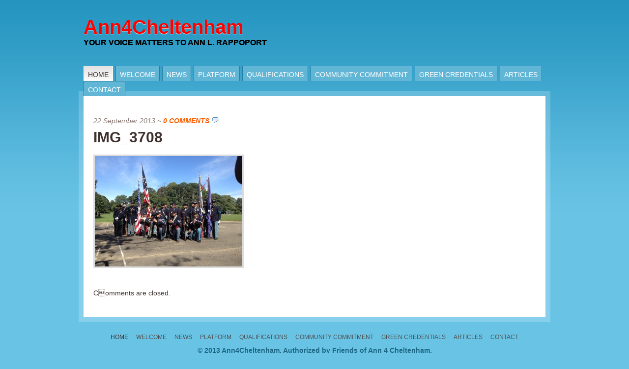

--- FILE ---
content_type: text/html; charset=UTF-8
request_url: http://www.ann4cheltenham.com/news/camp-william-penn-150th-anniversary/attachment/img_3708/
body_size: 7732
content:
<!DOCTYPE html PUBLIC "-//W3C//DTD XHTML 1.0 Transitional//EN" "http://www.w3.org/TR/xhtml1/DTD/xhtml1-transitional.dtd">
<html xmlns="http://www.w3.org/1999/xhtml">
<head profile="http://gmpg.org/xfn/11">

	<title>IMG_3708 - Ann4CheltenhamAnn4Cheltenham</title>
	<meta http-equiv="Content-Type" content="text/html; charset=UTF-8" />

    <link rel="stylesheet" type="text/css" media="all" href="http://www.ann4cheltenham.com/wp-content/themes/mainstream/css/reset.css" />
    <link rel="stylesheet" type="text/css" href="http://www.ann4cheltenham.com/wp-content/themes/mainstream/style.css" media="screen" />
    <link rel="alternate" type="application/rss+xml" title="RSS 2.0" href="http://www.ann4cheltenham.com/feed/" />
    <link rel="pingback" href="http://www.ann4cheltenham.com/xmlrpc.php" />
       
    <!--[if IE 6]>
		<script type="text/javascript" src="http://www.ann4cheltenham.com/wp-content/themes/mainstream/includes/js/pngfix.js"></script>
		<script type="text/javascript" src="http://www.ann4cheltenham.com/wp-content/themes/mainstream/includes/js/menu.js"></script>
		<link rel="stylesheet" type="text/css" media="all" href="http://www.ann4cheltenham.com/wp-content/themes/mainstream/css/ie6.css" />
    <![endif]-->	
	
	<!--[if IE 7]>
		<link rel="stylesheet" type="text/css" media="all" href="http://www.ann4cheltenham.com/wp-content/themes/mainstream/css/ie7.css" />
	<![endif]-->
       
        <meta name='robots' content='index, follow, max-image-preview:large, max-snippet:-1, max-video-preview:-1' />

	<!-- This site is optimized with the Yoast SEO plugin v26.5 - https://yoast.com/wordpress/plugins/seo/ -->
	<link rel="canonical" href="http://www.ann4cheltenham.com/news/camp-william-penn-150th-anniversary/attachment/img_3708/" />
	<meta property="og:locale" content="en_US" />
	<meta property="og:type" content="article" />
	<meta property="og:title" content="IMG_3708 - Ann4Cheltenham" />
	<meta property="og:url" content="http://www.ann4cheltenham.com/news/camp-william-penn-150th-anniversary/attachment/img_3708/" />
	<meta property="og:site_name" content="Ann4Cheltenham" />
	<meta property="og:image" content="http://www.ann4cheltenham.com/news/camp-william-penn-150th-anniversary/attachment/img_3708" />
	<meta property="og:image:width" content="1024" />
	<meta property="og:image:height" content="768" />
	<meta property="og:image:type" content="image/jpeg" />
	<script type="application/ld+json" class="yoast-schema-graph">{"@context":"https://schema.org","@graph":[{"@type":"WebPage","@id":"http://www.ann4cheltenham.com/news/camp-william-penn-150th-anniversary/attachment/img_3708/","url":"http://www.ann4cheltenham.com/news/camp-william-penn-150th-anniversary/attachment/img_3708/","name":"IMG_3708 - Ann4Cheltenham","isPartOf":{"@id":"http://www.ann4cheltenham.com/#website"},"primaryImageOfPage":{"@id":"http://www.ann4cheltenham.com/news/camp-william-penn-150th-anniversary/attachment/img_3708/#primaryimage"},"image":{"@id":"http://www.ann4cheltenham.com/news/camp-william-penn-150th-anniversary/attachment/img_3708/#primaryimage"},"thumbnailUrl":"http://www.ann4cheltenham.com/wp-content/uploads/2013/09/IMG_3708.jpg","datePublished":"2013-09-22T15:39:24+00:00","breadcrumb":{"@id":"http://www.ann4cheltenham.com/news/camp-william-penn-150th-anniversary/attachment/img_3708/#breadcrumb"},"inLanguage":"en-US","potentialAction":[{"@type":"ReadAction","target":["http://www.ann4cheltenham.com/news/camp-william-penn-150th-anniversary/attachment/img_3708/"]}]},{"@type":"ImageObject","inLanguage":"en-US","@id":"http://www.ann4cheltenham.com/news/camp-william-penn-150th-anniversary/attachment/img_3708/#primaryimage","url":"http://www.ann4cheltenham.com/wp-content/uploads/2013/09/IMG_3708.jpg","contentUrl":"http://www.ann4cheltenham.com/wp-content/uploads/2013/09/IMG_3708.jpg","width":3264,"height":2448},{"@type":"BreadcrumbList","@id":"http://www.ann4cheltenham.com/news/camp-william-penn-150th-anniversary/attachment/img_3708/#breadcrumb","itemListElement":[{"@type":"ListItem","position":1,"name":"Camp William Penn: 150th Anniversary","item":"http://www.ann4cheltenham.com/news/camp-william-penn-150th-anniversary/"},{"@type":"ListItem","position":2,"name":"IMG_3708"}]},{"@type":"WebSite","@id":"http://www.ann4cheltenham.com/#website","url":"http://www.ann4cheltenham.com/","name":"Ann4Cheltenham","description":"YOUR VOICE MATTERS to ANN L. RAPPOPORT","potentialAction":[{"@type":"SearchAction","target":{"@type":"EntryPoint","urlTemplate":"http://www.ann4cheltenham.com/?s={search_term_string}"},"query-input":{"@type":"PropertyValueSpecification","valueRequired":true,"valueName":"search_term_string"}}],"inLanguage":"en-US"}]}</script>
	<!-- / Yoast SEO plugin. -->


<link rel="alternate" type="application/rss+xml" title="Ann4Cheltenham &raquo; IMG_3708 Comments Feed" href="http://www.ann4cheltenham.com/news/camp-william-penn-150th-anniversary/attachment/img_3708/feed/" />
<link rel="alternate" title="oEmbed (JSON)" type="application/json+oembed" href="http://www.ann4cheltenham.com/wp-json/oembed/1.0/embed?url=http%3A%2F%2Fwww.ann4cheltenham.com%2Fnews%2Fcamp-william-penn-150th-anniversary%2Fattachment%2Fimg_3708%2F" />
<link rel="alternate" title="oEmbed (XML)" type="text/xml+oembed" href="http://www.ann4cheltenham.com/wp-json/oembed/1.0/embed?url=http%3A%2F%2Fwww.ann4cheltenham.com%2Fnews%2Fcamp-william-penn-150th-anniversary%2Fattachment%2Fimg_3708%2F&#038;format=xml" />
<style id='wp-img-auto-sizes-contain-inline-css' type='text/css'>
img:is([sizes=auto i],[sizes^="auto," i]){contain-intrinsic-size:3000px 1500px}
/*# sourceURL=wp-img-auto-sizes-contain-inline-css */
</style>
<style id='wp-emoji-styles-inline-css' type='text/css'>

	img.wp-smiley, img.emoji {
		display: inline !important;
		border: none !important;
		box-shadow: none !important;
		height: 1em !important;
		width: 1em !important;
		margin: 0 0.07em !important;
		vertical-align: -0.1em !important;
		background: none !important;
		padding: 0 !important;
	}
/*# sourceURL=wp-emoji-styles-inline-css */
</style>
<style id='wp-block-library-inline-css' type='text/css'>
:root{--wp-block-synced-color:#7a00df;--wp-block-synced-color--rgb:122,0,223;--wp-bound-block-color:var(--wp-block-synced-color);--wp-editor-canvas-background:#ddd;--wp-admin-theme-color:#007cba;--wp-admin-theme-color--rgb:0,124,186;--wp-admin-theme-color-darker-10:#006ba1;--wp-admin-theme-color-darker-10--rgb:0,107,160.5;--wp-admin-theme-color-darker-20:#005a87;--wp-admin-theme-color-darker-20--rgb:0,90,135;--wp-admin-border-width-focus:2px}@media (min-resolution:192dpi){:root{--wp-admin-border-width-focus:1.5px}}.wp-element-button{cursor:pointer}:root .has-very-light-gray-background-color{background-color:#eee}:root .has-very-dark-gray-background-color{background-color:#313131}:root .has-very-light-gray-color{color:#eee}:root .has-very-dark-gray-color{color:#313131}:root .has-vivid-green-cyan-to-vivid-cyan-blue-gradient-background{background:linear-gradient(135deg,#00d084,#0693e3)}:root .has-purple-crush-gradient-background{background:linear-gradient(135deg,#34e2e4,#4721fb 50%,#ab1dfe)}:root .has-hazy-dawn-gradient-background{background:linear-gradient(135deg,#faaca8,#dad0ec)}:root .has-subdued-olive-gradient-background{background:linear-gradient(135deg,#fafae1,#67a671)}:root .has-atomic-cream-gradient-background{background:linear-gradient(135deg,#fdd79a,#004a59)}:root .has-nightshade-gradient-background{background:linear-gradient(135deg,#330968,#31cdcf)}:root .has-midnight-gradient-background{background:linear-gradient(135deg,#020381,#2874fc)}:root{--wp--preset--font-size--normal:16px;--wp--preset--font-size--huge:42px}.has-regular-font-size{font-size:1em}.has-larger-font-size{font-size:2.625em}.has-normal-font-size{font-size:var(--wp--preset--font-size--normal)}.has-huge-font-size{font-size:var(--wp--preset--font-size--huge)}.has-text-align-center{text-align:center}.has-text-align-left{text-align:left}.has-text-align-right{text-align:right}.has-fit-text{white-space:nowrap!important}#end-resizable-editor-section{display:none}.aligncenter{clear:both}.items-justified-left{justify-content:flex-start}.items-justified-center{justify-content:center}.items-justified-right{justify-content:flex-end}.items-justified-space-between{justify-content:space-between}.screen-reader-text{border:0;clip-path:inset(50%);height:1px;margin:-1px;overflow:hidden;padding:0;position:absolute;width:1px;word-wrap:normal!important}.screen-reader-text:focus{background-color:#ddd;clip-path:none;color:#444;display:block;font-size:1em;height:auto;left:5px;line-height:normal;padding:15px 23px 14px;text-decoration:none;top:5px;width:auto;z-index:100000}html :where(.has-border-color){border-style:solid}html :where([style*=border-top-color]){border-top-style:solid}html :where([style*=border-right-color]){border-right-style:solid}html :where([style*=border-bottom-color]){border-bottom-style:solid}html :where([style*=border-left-color]){border-left-style:solid}html :where([style*=border-width]){border-style:solid}html :where([style*=border-top-width]){border-top-style:solid}html :where([style*=border-right-width]){border-right-style:solid}html :where([style*=border-bottom-width]){border-bottom-style:solid}html :where([style*=border-left-width]){border-left-style:solid}html :where(img[class*=wp-image-]){height:auto;max-width:100%}:where(figure){margin:0 0 1em}html :where(.is-position-sticky){--wp-admin--admin-bar--position-offset:var(--wp-admin--admin-bar--height,0px)}@media screen and (max-width:600px){html :where(.is-position-sticky){--wp-admin--admin-bar--position-offset:0px}}

/*# sourceURL=wp-block-library-inline-css */
</style><style id='global-styles-inline-css' type='text/css'>
:root{--wp--preset--aspect-ratio--square: 1;--wp--preset--aspect-ratio--4-3: 4/3;--wp--preset--aspect-ratio--3-4: 3/4;--wp--preset--aspect-ratio--3-2: 3/2;--wp--preset--aspect-ratio--2-3: 2/3;--wp--preset--aspect-ratio--16-9: 16/9;--wp--preset--aspect-ratio--9-16: 9/16;--wp--preset--color--black: #000000;--wp--preset--color--cyan-bluish-gray: #abb8c3;--wp--preset--color--white: #ffffff;--wp--preset--color--pale-pink: #f78da7;--wp--preset--color--vivid-red: #cf2e2e;--wp--preset--color--luminous-vivid-orange: #ff6900;--wp--preset--color--luminous-vivid-amber: #fcb900;--wp--preset--color--light-green-cyan: #7bdcb5;--wp--preset--color--vivid-green-cyan: #00d084;--wp--preset--color--pale-cyan-blue: #8ed1fc;--wp--preset--color--vivid-cyan-blue: #0693e3;--wp--preset--color--vivid-purple: #9b51e0;--wp--preset--gradient--vivid-cyan-blue-to-vivid-purple: linear-gradient(135deg,rgb(6,147,227) 0%,rgb(155,81,224) 100%);--wp--preset--gradient--light-green-cyan-to-vivid-green-cyan: linear-gradient(135deg,rgb(122,220,180) 0%,rgb(0,208,130) 100%);--wp--preset--gradient--luminous-vivid-amber-to-luminous-vivid-orange: linear-gradient(135deg,rgb(252,185,0) 0%,rgb(255,105,0) 100%);--wp--preset--gradient--luminous-vivid-orange-to-vivid-red: linear-gradient(135deg,rgb(255,105,0) 0%,rgb(207,46,46) 100%);--wp--preset--gradient--very-light-gray-to-cyan-bluish-gray: linear-gradient(135deg,rgb(238,238,238) 0%,rgb(169,184,195) 100%);--wp--preset--gradient--cool-to-warm-spectrum: linear-gradient(135deg,rgb(74,234,220) 0%,rgb(151,120,209) 20%,rgb(207,42,186) 40%,rgb(238,44,130) 60%,rgb(251,105,98) 80%,rgb(254,248,76) 100%);--wp--preset--gradient--blush-light-purple: linear-gradient(135deg,rgb(255,206,236) 0%,rgb(152,150,240) 100%);--wp--preset--gradient--blush-bordeaux: linear-gradient(135deg,rgb(254,205,165) 0%,rgb(254,45,45) 50%,rgb(107,0,62) 100%);--wp--preset--gradient--luminous-dusk: linear-gradient(135deg,rgb(255,203,112) 0%,rgb(199,81,192) 50%,rgb(65,88,208) 100%);--wp--preset--gradient--pale-ocean: linear-gradient(135deg,rgb(255,245,203) 0%,rgb(182,227,212) 50%,rgb(51,167,181) 100%);--wp--preset--gradient--electric-grass: linear-gradient(135deg,rgb(202,248,128) 0%,rgb(113,206,126) 100%);--wp--preset--gradient--midnight: linear-gradient(135deg,rgb(2,3,129) 0%,rgb(40,116,252) 100%);--wp--preset--font-size--small: 13px;--wp--preset--font-size--medium: 20px;--wp--preset--font-size--large: 36px;--wp--preset--font-size--x-large: 42px;--wp--preset--spacing--20: 0.44rem;--wp--preset--spacing--30: 0.67rem;--wp--preset--spacing--40: 1rem;--wp--preset--spacing--50: 1.5rem;--wp--preset--spacing--60: 2.25rem;--wp--preset--spacing--70: 3.38rem;--wp--preset--spacing--80: 5.06rem;--wp--preset--shadow--natural: 6px 6px 9px rgba(0, 0, 0, 0.2);--wp--preset--shadow--deep: 12px 12px 50px rgba(0, 0, 0, 0.4);--wp--preset--shadow--sharp: 6px 6px 0px rgba(0, 0, 0, 0.2);--wp--preset--shadow--outlined: 6px 6px 0px -3px rgb(255, 255, 255), 6px 6px rgb(0, 0, 0);--wp--preset--shadow--crisp: 6px 6px 0px rgb(0, 0, 0);}:where(.is-layout-flex){gap: 0.5em;}:where(.is-layout-grid){gap: 0.5em;}body .is-layout-flex{display: flex;}.is-layout-flex{flex-wrap: wrap;align-items: center;}.is-layout-flex > :is(*, div){margin: 0;}body .is-layout-grid{display: grid;}.is-layout-grid > :is(*, div){margin: 0;}:where(.wp-block-columns.is-layout-flex){gap: 2em;}:where(.wp-block-columns.is-layout-grid){gap: 2em;}:where(.wp-block-post-template.is-layout-flex){gap: 1.25em;}:where(.wp-block-post-template.is-layout-grid){gap: 1.25em;}.has-black-color{color: var(--wp--preset--color--black) !important;}.has-cyan-bluish-gray-color{color: var(--wp--preset--color--cyan-bluish-gray) !important;}.has-white-color{color: var(--wp--preset--color--white) !important;}.has-pale-pink-color{color: var(--wp--preset--color--pale-pink) !important;}.has-vivid-red-color{color: var(--wp--preset--color--vivid-red) !important;}.has-luminous-vivid-orange-color{color: var(--wp--preset--color--luminous-vivid-orange) !important;}.has-luminous-vivid-amber-color{color: var(--wp--preset--color--luminous-vivid-amber) !important;}.has-light-green-cyan-color{color: var(--wp--preset--color--light-green-cyan) !important;}.has-vivid-green-cyan-color{color: var(--wp--preset--color--vivid-green-cyan) !important;}.has-pale-cyan-blue-color{color: var(--wp--preset--color--pale-cyan-blue) !important;}.has-vivid-cyan-blue-color{color: var(--wp--preset--color--vivid-cyan-blue) !important;}.has-vivid-purple-color{color: var(--wp--preset--color--vivid-purple) !important;}.has-black-background-color{background-color: var(--wp--preset--color--black) !important;}.has-cyan-bluish-gray-background-color{background-color: var(--wp--preset--color--cyan-bluish-gray) !important;}.has-white-background-color{background-color: var(--wp--preset--color--white) !important;}.has-pale-pink-background-color{background-color: var(--wp--preset--color--pale-pink) !important;}.has-vivid-red-background-color{background-color: var(--wp--preset--color--vivid-red) !important;}.has-luminous-vivid-orange-background-color{background-color: var(--wp--preset--color--luminous-vivid-orange) !important;}.has-luminous-vivid-amber-background-color{background-color: var(--wp--preset--color--luminous-vivid-amber) !important;}.has-light-green-cyan-background-color{background-color: var(--wp--preset--color--light-green-cyan) !important;}.has-vivid-green-cyan-background-color{background-color: var(--wp--preset--color--vivid-green-cyan) !important;}.has-pale-cyan-blue-background-color{background-color: var(--wp--preset--color--pale-cyan-blue) !important;}.has-vivid-cyan-blue-background-color{background-color: var(--wp--preset--color--vivid-cyan-blue) !important;}.has-vivid-purple-background-color{background-color: var(--wp--preset--color--vivid-purple) !important;}.has-black-border-color{border-color: var(--wp--preset--color--black) !important;}.has-cyan-bluish-gray-border-color{border-color: var(--wp--preset--color--cyan-bluish-gray) !important;}.has-white-border-color{border-color: var(--wp--preset--color--white) !important;}.has-pale-pink-border-color{border-color: var(--wp--preset--color--pale-pink) !important;}.has-vivid-red-border-color{border-color: var(--wp--preset--color--vivid-red) !important;}.has-luminous-vivid-orange-border-color{border-color: var(--wp--preset--color--luminous-vivid-orange) !important;}.has-luminous-vivid-amber-border-color{border-color: var(--wp--preset--color--luminous-vivid-amber) !important;}.has-light-green-cyan-border-color{border-color: var(--wp--preset--color--light-green-cyan) !important;}.has-vivid-green-cyan-border-color{border-color: var(--wp--preset--color--vivid-green-cyan) !important;}.has-pale-cyan-blue-border-color{border-color: var(--wp--preset--color--pale-cyan-blue) !important;}.has-vivid-cyan-blue-border-color{border-color: var(--wp--preset--color--vivid-cyan-blue) !important;}.has-vivid-purple-border-color{border-color: var(--wp--preset--color--vivid-purple) !important;}.has-vivid-cyan-blue-to-vivid-purple-gradient-background{background: var(--wp--preset--gradient--vivid-cyan-blue-to-vivid-purple) !important;}.has-light-green-cyan-to-vivid-green-cyan-gradient-background{background: var(--wp--preset--gradient--light-green-cyan-to-vivid-green-cyan) !important;}.has-luminous-vivid-amber-to-luminous-vivid-orange-gradient-background{background: var(--wp--preset--gradient--luminous-vivid-amber-to-luminous-vivid-orange) !important;}.has-luminous-vivid-orange-to-vivid-red-gradient-background{background: var(--wp--preset--gradient--luminous-vivid-orange-to-vivid-red) !important;}.has-very-light-gray-to-cyan-bluish-gray-gradient-background{background: var(--wp--preset--gradient--very-light-gray-to-cyan-bluish-gray) !important;}.has-cool-to-warm-spectrum-gradient-background{background: var(--wp--preset--gradient--cool-to-warm-spectrum) !important;}.has-blush-light-purple-gradient-background{background: var(--wp--preset--gradient--blush-light-purple) !important;}.has-blush-bordeaux-gradient-background{background: var(--wp--preset--gradient--blush-bordeaux) !important;}.has-luminous-dusk-gradient-background{background: var(--wp--preset--gradient--luminous-dusk) !important;}.has-pale-ocean-gradient-background{background: var(--wp--preset--gradient--pale-ocean) !important;}.has-electric-grass-gradient-background{background: var(--wp--preset--gradient--electric-grass) !important;}.has-midnight-gradient-background{background: var(--wp--preset--gradient--midnight) !important;}.has-small-font-size{font-size: var(--wp--preset--font-size--small) !important;}.has-medium-font-size{font-size: var(--wp--preset--font-size--medium) !important;}.has-large-font-size{font-size: var(--wp--preset--font-size--large) !important;}.has-x-large-font-size{font-size: var(--wp--preset--font-size--x-large) !important;}
/*# sourceURL=global-styles-inline-css */
</style>

<style id='classic-theme-styles-inline-css' type='text/css'>
/*! This file is auto-generated */
.wp-block-button__link{color:#fff;background-color:#32373c;border-radius:9999px;box-shadow:none;text-decoration:none;padding:calc(.667em + 2px) calc(1.333em + 2px);font-size:1.125em}.wp-block-file__button{background:#32373c;color:#fff;text-decoration:none}
/*# sourceURL=/wp-includes/css/classic-themes.min.css */
</style>
<script type="text/javascript" src="http://www.ann4cheltenham.com/wp-includes/js/jquery/jquery.min.js?ver=3.7.1" id="jquery-core-js"></script>
<script type="text/javascript" src="http://www.ann4cheltenham.com/wp-includes/js/jquery/jquery-migrate.min.js?ver=3.4.1" id="jquery-migrate-js"></script>
<link rel="https://api.w.org/" href="http://www.ann4cheltenham.com/wp-json/" /><link rel="alternate" title="JSON" type="application/json" href="http://www.ann4cheltenham.com/wp-json/wp/v2/media/315" /><link rel="EditURI" type="application/rsd+xml" title="RSD" href="http://www.ann4cheltenham.com/xmlrpc.php?rsd" />
<meta name="generator" content="WordPress 6.9" />
<link rel='shortlink' href='http://www.ann4cheltenham.com/?p=315' />

<!-- Theme version -->
<meta name="generator" content="Mainstream 1.9.1" />
<meta name="generator" content="WooFramework 5.5.3" />

<!-- Alt Stylesheet -->
<link href="http://www.ann4cheltenham.com/wp-content/themes/mainstream/styles/blue.css" rel="stylesheet" type="text/css" />
<!-- Options Panel Custom CSS -->
<style type="text/css">
#logo img { display:none; } .site-title { display:block !important; }
.site-description { display:block !important; }
#introduction {
   display:none;
}

#header
.site-title {
    color: #FF0000;
}

#header
.site-description {
    color: #000000;
    font-weight: bold;
    text-shadow: 0px 0px 0px;
}


div.woo-sc-box.normal {
    background: none repeat scroll 0 0 #61B5D5;
}

div.woo-sc-box.tick
{
   background-color: #61B5D5;
}

#twitter-2.widget_twitter a {
   color: #FFFFFF;
}

#facebook-likebox-2.widget_facebook_likebox a {
   color: #FFFFFF;
}
</style>


<!-- Woo Shortcodes CSS -->
<link href="http://www.ann4cheltenham.com/wp-content/themes/mainstream/functions/css/shortcodes.css" rel="stylesheet" type="text/css" />

<!-- Custom Stylesheet -->
<link href="http://www.ann4cheltenham.com/wp-content/themes/mainstream/custom.css" rel="stylesheet" type="text/css" />

</head>

<body class="attachment wp-singular attachment-template-default single single-attachment postid-315 attachmentid-315 attachment-jpeg wp-theme-mainstream chrome alt-style-blue">

<div id="container">
       
	<div id="header">
		
		<div id="logo">
			<h1 class="site-title">Ann4Cheltenham</h1>
			<h2 class="site-description">YOUR VOICE MATTERS to ANN L. RAPPOPORT</h2>
		
			<a href="http://www.ann4cheltenham.com" title="Ann4Cheltenham">
				<img src="http://www.ann4cheltenham.com/wp-content/uploads/2013/04/P10907651-150x150.jpg" alt="Ann4Cheltenham Logo" />
			</a>
		</div><!-- /#logo -->

        <div id="top-ad">
	                </div><!-- /#top-ad -->      		
		
		<div class="clear"></div>
		
		<div id="navigation">
						<ul id="nav">
												
				<li class="page_item current_page_item"><a href="http://www.ann4cheltenham.com">Home</a></li>
			
				<li class="page_item page-item-52"><a href="http://www.ann4cheltenham.com/">Welcome</a></li>
<li class="page_item page-item-147"><a href="http://www.ann4cheltenham.com/news/">News</a></li>
<li class="page_item page-item-9 page_item_has_children"><a href="http://www.ann4cheltenham.com/goals/">PLATFORM</a>
<ul class='children'>
	<li class="page_item page-item-258"><a href="http://www.ann4cheltenham.com/goals/issues/">ISSUES</a></li>
</ul>
</li>
<li class="page_item page-item-11"><a href="http://www.ann4cheltenham.com/qualifications/">Qualifications</a></li>
<li class="page_item page-item-10"><a href="http://www.ann4cheltenham.com/overview/">Community Commitment</a></li>
<li class="page_item page-item-201"><a href="http://www.ann4cheltenham.com/green-credentials/">Green Credentials</a></li>
<li class="page_item page-item-91"><a href="http://www.ann4cheltenham.com/small-sampling-of-anns-articles/">Articles</a></li>
<li class="page_item page-item-22"><a href="http://www.ann4cheltenham.com/contact-ann/">Contact</a></li>
							</ul><!-- /#pagenav -->
					</div><!-- /#navigation -->
		
		<div class="clear"></div>

	</div><!-- /#header -->
	
	<div id="main">
	<div id="inside">		
		<div id="content">
			
					
				<div class="post">
				
					<p class="meta"><span class="date">22 September 2013</span> ~ <span class="comments"><a href="http://www.ann4cheltenham.com/news/camp-william-penn-150th-anniversary/attachment/img_3708/#respond">0 Comments</a></span></p>
			
					<h2 class="title"><a href="http://www.ann4cheltenham.com/news/camp-william-penn-150th-anniversary/attachment/img_3708/" title="IMG_3708">IMG_3708</a></h2>
					
					<div class="categories">
											</div><!-- /.categories -->
					
					<div class="entry">
				
						<p class="attachment"><a href='http://www.ann4cheltenham.com/wp-content/uploads/2013/09/IMG_3708.jpg'><img fetchpriority="high" decoding="async" width="300" height="225" src="http://www.ann4cheltenham.com/wp-content/uploads/2013/09/IMG_3708-300x225.jpg" class="attachment-medium size-medium" alt="" srcset="http://www.ann4cheltenham.com/wp-content/uploads/2013/09/IMG_3708-300x225.jpg 300w, http://www.ann4cheltenham.com/wp-content/uploads/2013/09/IMG_3708-1024x768.jpg 1024w" sizes="(max-width: 300px) 100vw, 300px" /></a></p>
																		
					</div><!-- /.entry -->
					
					<div class="tags">
						
						 
					
					</div><!-- /.tags -->
			
				</div><!-- /.post -->
			
						
			
<!-- You can start editing here. -->

<div id="comments">


			<!-- If comments are closed. -->
		<p class="nocomments">Comments are closed.</p>

	

</div> <!-- end #comments_wrap -->

			
		</div><!-- /#content -->
		
		<div id="sidebar">
		
		
</div><!-- /#sidebar -->		
			<div class="clear"></div>
		
	</div><!-- /#inside -->
	</div><!-- /#main -->
	
	<div id="footer">
				<ul>
										
			<li class="page_item current_page_item"><a href="http://www.ann4cheltenham.com">Home</a></li>
			
			<li class="page_item page-item-52"><a href="http://www.ann4cheltenham.com/">Welcome</a></li>
<li class="page_item page-item-147"><a href="http://www.ann4cheltenham.com/news/">News</a></li>
<li class="page_item page-item-9 page_item_has_children"><a href="http://www.ann4cheltenham.com/goals/">PLATFORM</a></li>
<li class="page_item page-item-11"><a href="http://www.ann4cheltenham.com/qualifications/">Qualifications</a></li>
<li class="page_item page-item-10"><a href="http://www.ann4cheltenham.com/overview/">Community Commitment</a></li>
<li class="page_item page-item-201"><a href="http://www.ann4cheltenham.com/green-credentials/">Green Credentials</a></li>
<li class="page_item page-item-91"><a href="http://www.ann4cheltenham.com/small-sampling-of-anns-articles/">Articles</a></li>
<li class="page_item page-item-22"><a href="http://www.ann4cheltenham.com/contact-ann/">Contact</a></li>
					</ul>
				<p>&copy; 2013 Ann4Cheltenham. Authorized by Friends of Ann 4 Cheltenham.</p>
		
		
	
	</div><!-- /#footer -->

</div><!-- /#container -->


<script type="speculationrules">
{"prefetch":[{"source":"document","where":{"and":[{"href_matches":"/*"},{"not":{"href_matches":["/wp-*.php","/wp-admin/*","/wp-content/uploads/*","/wp-content/*","/wp-content/plugins/*","/wp-content/themes/mainstream/*","/*\\?(.+)"]}},{"not":{"selector_matches":"a[rel~=\"nofollow\"]"}},{"not":{"selector_matches":".no-prefetch, .no-prefetch a"}}]},"eagerness":"conservative"}]}
</script>
<script type="text/javascript">

  var _gaq = _gaq || [];
  _gaq.push(['_setAccount', 'UA-38563856-1']);
  _gaq.push(['_trackPageview']);

  (function() {
    var ga = document.createElement('script'); ga.type = 'text/javascript'; ga.async = true;
    ga.src = ('https:' == document.location.protocol ? 'https://ssl' : 'http://www') + '.google-analytics.com/ga.js';
    var s = document.getElementsByTagName('script')[0]; s.parentNode.insertBefore(ga, s);
  })();

</script>
<script type="text/javascript" src="http://www.ann4cheltenham.com/wp-includes/js/comment-reply.min.js?ver=6.9" id="comment-reply-js" async="async" data-wp-strategy="async" fetchpriority="low"></script>
<script id="wp-emoji-settings" type="application/json">
{"baseUrl":"https://s.w.org/images/core/emoji/17.0.2/72x72/","ext":".png","svgUrl":"https://s.w.org/images/core/emoji/17.0.2/svg/","svgExt":".svg","source":{"concatemoji":"http://www.ann4cheltenham.com/wp-includes/js/wp-emoji-release.min.js?ver=6.9"}}
</script>
<script type="module">
/* <![CDATA[ */
/*! This file is auto-generated */
const a=JSON.parse(document.getElementById("wp-emoji-settings").textContent),o=(window._wpemojiSettings=a,"wpEmojiSettingsSupports"),s=["flag","emoji"];function i(e){try{var t={supportTests:e,timestamp:(new Date).valueOf()};sessionStorage.setItem(o,JSON.stringify(t))}catch(e){}}function c(e,t,n){e.clearRect(0,0,e.canvas.width,e.canvas.height),e.fillText(t,0,0);t=new Uint32Array(e.getImageData(0,0,e.canvas.width,e.canvas.height).data);e.clearRect(0,0,e.canvas.width,e.canvas.height),e.fillText(n,0,0);const a=new Uint32Array(e.getImageData(0,0,e.canvas.width,e.canvas.height).data);return t.every((e,t)=>e===a[t])}function p(e,t){e.clearRect(0,0,e.canvas.width,e.canvas.height),e.fillText(t,0,0);var n=e.getImageData(16,16,1,1);for(let e=0;e<n.data.length;e++)if(0!==n.data[e])return!1;return!0}function u(e,t,n,a){switch(t){case"flag":return n(e,"\ud83c\udff3\ufe0f\u200d\u26a7\ufe0f","\ud83c\udff3\ufe0f\u200b\u26a7\ufe0f")?!1:!n(e,"\ud83c\udde8\ud83c\uddf6","\ud83c\udde8\u200b\ud83c\uddf6")&&!n(e,"\ud83c\udff4\udb40\udc67\udb40\udc62\udb40\udc65\udb40\udc6e\udb40\udc67\udb40\udc7f","\ud83c\udff4\u200b\udb40\udc67\u200b\udb40\udc62\u200b\udb40\udc65\u200b\udb40\udc6e\u200b\udb40\udc67\u200b\udb40\udc7f");case"emoji":return!a(e,"\ud83e\u1fac8")}return!1}function f(e,t,n,a){let r;const o=(r="undefined"!=typeof WorkerGlobalScope&&self instanceof WorkerGlobalScope?new OffscreenCanvas(300,150):document.createElement("canvas")).getContext("2d",{willReadFrequently:!0}),s=(o.textBaseline="top",o.font="600 32px Arial",{});return e.forEach(e=>{s[e]=t(o,e,n,a)}),s}function r(e){var t=document.createElement("script");t.src=e,t.defer=!0,document.head.appendChild(t)}a.supports={everything:!0,everythingExceptFlag:!0},new Promise(t=>{let n=function(){try{var e=JSON.parse(sessionStorage.getItem(o));if("object"==typeof e&&"number"==typeof e.timestamp&&(new Date).valueOf()<e.timestamp+604800&&"object"==typeof e.supportTests)return e.supportTests}catch(e){}return null}();if(!n){if("undefined"!=typeof Worker&&"undefined"!=typeof OffscreenCanvas&&"undefined"!=typeof URL&&URL.createObjectURL&&"undefined"!=typeof Blob)try{var e="postMessage("+f.toString()+"("+[JSON.stringify(s),u.toString(),c.toString(),p.toString()].join(",")+"));",a=new Blob([e],{type:"text/javascript"});const r=new Worker(URL.createObjectURL(a),{name:"wpTestEmojiSupports"});return void(r.onmessage=e=>{i(n=e.data),r.terminate(),t(n)})}catch(e){}i(n=f(s,u,c,p))}t(n)}).then(e=>{for(const n in e)a.supports[n]=e[n],a.supports.everything=a.supports.everything&&a.supports[n],"flag"!==n&&(a.supports.everythingExceptFlag=a.supports.everythingExceptFlag&&a.supports[n]);var t;a.supports.everythingExceptFlag=a.supports.everythingExceptFlag&&!a.supports.flag,a.supports.everything||((t=a.source||{}).concatemoji?r(t.concatemoji):t.wpemoji&&t.twemoji&&(r(t.twemoji),r(t.wpemoji)))});
//# sourceURL=http://www.ann4cheltenham.com/wp-includes/js/wp-emoji-loader.min.js
/* ]]> */
</script>

</body>
</html>

--- FILE ---
content_type: text/css
request_url: http://www.ann4cheltenham.com/wp-content/themes/mainstream/style.css
body_size: 3162
content:
/*  
Theme Name: Mainstream
Version: 1.9.1
Description: Designed by <a href="http://www.woothemes.com">WooThemes</a>.
Author: WooThemes
Author URI: http://www.woothemes.com
*/

/*-----------------------------------------------

INDEX:

1. SETUP
-1.1 Defaults
-1.2 Hyperlinks

2. SITE STRUCTURE & APPEARANCE
-2.1 Containers
-2.2 Header
-2.3 Navigation
--2.3.1 Drop-downs
-2.4 Introduction
-2.5 Content
-2.6 Sidebar
-2.7 Footer

3. WIDGETS

4. POSTS
-4.1 Typographic Elements
-4.2 Images
-4.3 PageNavi

5. COMMENTSAREA
-5.1 Comments
-5.2 Comments Form
-5.3 Gravity forms

6. GENERAL STYLES

-----------------------------------------------*/



/*-----------------------------*/
/* 1. SETUP */
/*-----------------------------*/

/* 1.1 Defaults */

body  {
	font: 14px Helvetica, Arial, Sans-serif;
	line-height: 1.5;  /*unitless for proper inheritance*/
}

h1, h2, h3, h4, h5, h6  {
	margin: 0;
	font-family: Arial,Helvetica,Sans-serif;
}

h1  {font-size: 30px} h2  {font-size: 24px} h3  {font-size: 20px}
h4  {font-size: 18px} h5  {font-size: 14px} h6  {font-size: 12px}

p  {margin: 18px 0;}

/* 1.2 Hyperlinks */

a:link, a:visited  { text-decoration: none; }
a:hover  { text-decoration: underline; }

h1 a:link, h1 a:visited, h2 a:link, h2 a:visited, h3 a:link, h3 a:visited,
h4 a:link, h4 a:visited, h5 a:link, h5 a:visited, h6 a:link, h6 a:visited  {
	text-decoration: none;
}

h1 a:hover, h2 a:hover, h3 a:hover, h4 a:hover, h5 a:hover, h6 a:hover  {text-decoration: underline;}


/*-----------------------------*/
/* 2. SITE STRUCTURE & APPEARANCE */
/*-----------------------------*/

/* 2.1 Containers */

#container  {
	width: 960px;
	margin: 0 auto;
}

#main  {
	width: 940px;
	padding: 10px;
}

#main #inside  {
	padding: 20px;
}

/* 2.2 Header */

#header  {
	width: 940px;
	margin: 0 auto -10px auto;
}

#header h1, #header h2  {display: none}

#header .site-title { font-size:40px; color: #2F2F2F; text-shadow: 0 1px 0 #fff; margin: 25px 0;}
#header .site-description {
	color: #D95B43;
  font-size: 16px;
  font-weight: normal;
  margin-bottom: 35px;
  margin-top: -35px;
  text-shadow: 0 1px 0 #FFFFFF;
  text-transform: uppercase;
}

#header img { margin: 40px 0; }

#header #logo  {
	float: left;
	width: 470px;
}

#header #top-ad  {
	float: right;
	width: 470px;
}

/* 2.3 Navigation */

#navigation  {
	position: relative;
	z-index: 1;
	height: 25px;
}

#nav, #nav ul {
	padding: 0;
	margin: 0;
	list-style: none; 
	line-height: 1;
	z-index: 100;
}

#nav li {
	float: left;
	margin: 0 5px 0 0;
}

#nav a:link, #nav a:visited {
	display: block;
	z-index: 100;
	padding: 10px 8px 6px 8px;
	text-transform: uppercase;
}

#nav li.current_page_item a, #nav li a:hover  {
	text-decoration: none;
}

/* Style drop down list */

#nav li ul { position: absolute; width: 172px; left: -999em; }
#nav li ul li {	margin: 0!important; }
#nav li ul li a { font-size: 12px; width: 156px; }
#nav li ul li a:hover {}
#nav li ul ul {	margin: -26px 0 0 170px; }
#nav li ul li ul li a {	border-width:0 1px 1px 0px; }
#nav li:hover ul, #nav li.sfhover ul { left: auto; }
#nav li:hover ul ul, #nav li.sfhover ul ul { left: -999em; }
#nav li:hover ul, #nav li li:hover ul, #nav li.sfhover ul, #nav li li.sfhover ul { left: auto; }
#nav li:hover, #nav li.hover { position: static; } /* IE7 Fix */

/* 2.4 Introduction */

#introduction  {
	padding-bottom: 20px;
}

#about  {
	position: relative;
	z-index: 0;
	float: left;
	width: 580px;
	margin: 0 0 0 -40px;
	padding: 17px 20px 17px 40px;
}

#about h2  {
	font-size: 28px;
}

#about p  {
	line-height: 20px;
}


#about img  {
	float: left;
	margin: 0 20px 10px 0;
}

#about .fold  {
	position: absolute;
	left: 0;
	bottom: -15px;
	width: 20px;
	height: 15px;
}

#connect  {
	float: left;
	width: 278px;
	margin: 0 0 0 20px;
}

#connect ul  {

}

#connect ul li  {
	height: 64px;
}

#connect ul li a  {
	display: block;
	height: 34px;
	padding: 15px 0;
	font-size: 14px;
	font-weight: bold;
	text-transform: uppercase;
	line-height: 16px;
	cursor: pointer;
}

#connect ul li a:hover  {
	text-decoration: none;
}

#connect ul li a img  {
	float: left;
	margin: 0 15px;
}

#connect ul li a span  {
	display: block;
	font-size: 12px;
	font-weight: normal;
	font-style: italic;
}

/* 2.5 Content */

#content  {
	float: left;
	width: 600px;
	margin: 20px 0 0 0;
}

#full-width  {
	width: 940px;
}

h2.result_heading  {
	margin: 0 0 20px 0;
}

/* 2.6 sidebar */

#sidebar  {
	float: left;
	width: 280px;
	margin: 20px 0 0 20px;
}

#sidebar a  {
}

/* 2.7 Footer */

#footer  {
	padding: 20px 0 20px 0;
	text-align: center;
}

#footer p  {
	margin: 7px 0;
	font-weight: bold;
}

#footer ul li  {
	display: inline;
	text-transform: uppercase;
	font-size: 12px;
	margin: 0 6px;
}

#footer ul li a  {
}

#footer ul li.current_page_item a, #footer ul li a:hover  {
}



/*-----------------------------*/
/* 3. WIDGETS */
/*-----------------------------*/

.widget  {
	margin: 0 0 30px 0;
}

.widget h3  {
	position: relative;
	margin: 0 -40px 0 0;
	padding: 5px 40px 5px 10px;
	font-size: 14px;
	text-transform: uppercase;
}

.widget h3 span.fold  {
	position: absolute;
	display: block;
	right: 0;
	bottom: -15px;
	width: 20px;
	height: 15px;
}

.widget ul  {

}

.widget ul li  {

}

.widget ul li a:link, .widget ul li a:visited  {
	display: block;
	padding: 0 0 0 20px;
	line-height: 30px;
}

.widget ul li a:hover  {
	text-decoration: none;
}

.widget_recent_comments li  {
	padding: 6px 0 6px 20px;
	line-height: 18px;
}

.widget_recent_comments li a  {
	display: inline;
	padding: 0;
	line-height: 18px!important;
}

#searchform  {
	margin: 15px 0 0 0;	
}

#searchform #s  {
	width: 180px;
	padding: 3px 0 3px 5px;
}

#searchform .submit  {
	padding: 2px 0 2px 0;
	text-transform: uppercase;
}

#flickr h3  {
	margin-bottom: 10px;
}

#flickr .flickr_badge_image  {
	margin: 4px 6px;
	float: left;
	width: 75px;
}

#twitter li  {
	margin: 10px 0;
}

#twitter a  {
	display: inline;
	padding: 0;
	line-height: 18px;
}

#ads img  {
	float: left;
	margin: 10px 5px 0 5px;
}

/*-----------------------------*/
/* 4. POSTS */
/*-----------------------------*/

.post  {
	margin: 0 0 20px 0;
}

.post .meta  {
	margin: 0;
	font-style: italic;
}

.post .meta .comments  {
	padding: 0 19px 0 0;
	text-transform: uppercase;
	font-weight: bold;
}

.post .categories a  {
	display: inline;
	font-size: 12px;
	padding: 6px 8px 4px 6px;
}

.post .categories a:hover  {
	text-decoration: none;
}

.entry  {

}

.entry a.more-link  {
	text-transform: uppercase;
	font-weight: bold;
}

.post .tags  {
	margin: 0 0 20px 0;
	clear:both;
}

/* 4.1 Typographic Elements */

.post h2.title  {
	margin: 8px 0 20px 0;
	font-size: 30px;
	line-height: 30px;
}

.post h2.title a:link, .post h2.title a:visited  {

}

.entry h1  {}
.entry h2  {}
.entry h3 {}
.entry h4 {}
.entry h5 {}
.entry h6 {}

.entry h1, .entry h2, .entry h3, .entry h4, .entry h5, .entry h6  {
	margin: 0 0 15px 0;
}

.entry blockquote  {
	padding: 10px 30px;
}

.entry blockquote p  {
	margin: 0;
}

.entry ul  {
	margin: 0 0 20px 0;
	padding: 0 0 0 30px;
}

.entry ul ul  {
	margin: 0 0 0 0;
	padding: 0 0 0 15px;
}

.entry ul li  {
	list-style-type: circle;
}

.entry ul li ul li  {
	list-style-type: disc;
}

.entry ol  {
	margin: 0 0 20px 0;
	padding: 0 0 0 30px;
}

.entry ol ol  {
	margin: 0 0 0 0;
	padding: 0 0 0 15px;
}

.entry  ol li  {
	list-style-type: upper-latin;
}

.entry  ol li ol li  {
	list-style-type: lower-latin;
}

/* 4.2 Images */

.entry img  {
}

img.wp-smiley  {
	padding: 0;
}

.entry .alignleft  {
	float: left;
	margin: 10px 15px 10px 0;
}

.entry .alignright  {
	float: right;
	margin: 10px 0 10px 15px;
}

.entry .aligncenter  {
	text-align: center;
}

/* 4.3 Page Navi */

div.Nav  {
	height: 25px;
}

.Nav .current  {
	padding: 5px 8px 3px 8px;
}

.Nav a:link, .Nav a:visited  {
	padding: 2px 5px;
	font-weight: bold;
}

/*-----------------------------*/
/* 5. COMMENTSAREA */
/*-----------------------------*/

/* 5.1 Comments */

#comments h3 { 
	font-size: 20px;
	font-weight: normal;
	padding: 10px 0 20px 0;
}

#comments ol.commentlist  {
	margin: 20px 0 0 0;	
}

#comments ol.commentlist li {
	list-style-type:none;
	padding: 10px 0;
}

#comments ol.commentlist li .comment-head {
	margin: 0 0 10px 0;
}

#comments ol.commentlist li .comment-head .avatar img  {
	float: right;
}

#comments ol.commentlist li .comment-head .user-meta span  {
	display: block;
}

#comments ol.commentlist li .comment-head .user-meta span.name  {
	font-weight: bold;
}

#comments ol.commentlist li .comment-head .user-meta span.date  {
	font-size: 11px;
}

#comments ol.commentlist li .comment-head .user-meta span.perma  {
	text-transform: uppercase;
	font-size: 10px;
}

#comments ol.commentlist li .comment-entry p  {
	margin: 0 0 10px 0;
}

#comments div.reply a { font-size:11px; text-decoration:none; text-transform: uppercase; font-weight: bold; }

#comments ul.children { 
	margin:10px 0 0 0;
	padding:0 0 0 22px;
}

#comments ul.children li {
	padding-bottom: 0;
}

#comments .navigation .alignright, #comments .navigation .alignleft { margin:0;}
#comments .navigation a {
	display: block;
	padding: 5px 9px;
	margin-left: 4px;
	font-family:Georgia;
	font-weight:bold;
}

#comments .commentlist #respond #form_wrap {
	padding:0 0 25px;
	margin:0;
	width:auto;
}

#comments .cancel-comment-reply {margin-bottom:10px;}

/* 5.2 Comments Form */

#respond  {
	margin: 20px 0 0 0;
}

#respond h2  {
	margin: 0;
}

#commentform  {
	margin: 20px 0 0 0;
}

#commentform input.txt  {
	width: 207px;
	margin: 0 10px 0 0;	
	padding: 3px 0 3px 5px;
}

#commentform label  {
	font-size: 11px;
	text-transform: uppercase;
}

#commentform textarea  {
	width: 100%;
}

#commentform #submit  {
	padding: 2px 0 2px 0;
	text-transform: uppercase;
}

/* 5.3 Gravity forms */

.gfield {
    margin-bottom: 10px;
}

.gform_wrapper .top_label .gfield_label {
    display:block;
    float:left;
    padding-right:20px;
    width: 100px;
    margin: 5px 0px 4px !important;
}

.gform_wrapper input.button {
    padding: 5px 10px 6px !important;
}

.gform_wrapper input {
    padding: 7px 3px !important;
    border: 1px solid #ccc;
}

.gform_wrapper .top_label input.large, .gform_wrapper .top_label select.large, .gform_wrapper .top_label textarea.textarea {
    width: 400px !important;
    padding: 7px 3px !important;
    border: 1px solid #ccc;
}

.gform_wrapper .entry img, .gform_wrapper img.thumbnail {
    padding: 0px !important;
    border: 0px !important;
}

ul.top_label .clear-multi {
    clear: none !important;
}

.gform_wrapper .gfield_checkbox, .gform_wrapper .gfield_radio {
    margin-left: 120px !important;
}

img.ui-datepicker-trigger {
    border: 0px !important;
    padding: 0px;
}

/*-----------------------------*/
/* 6. GENERAL STYLES */
/*-----------------------------*/

.floatl  {float: left;}
.floatr  {float: right;}

.alignl  {text-align: left;}
.alignr  {text-align: right;}
.alignc  {text-align: center;}

/* http://sonspring.com/journal/clearing-floats */

html body * span.clear,
html body * div.clear,
html body * li.clear,
html body * dd.clear
{
	background: none;
	border: 0;
	clear: both;
	display: block;
	float: none;
	font-size: 0;
	list-style: none;
	margin: 0;
	padding: 0;
	overflow: hidden;
	visibility: hidden;
	width: 0;
	height: 0;
}


--- FILE ---
content_type: text/css
request_url: http://www.ann4cheltenham.com/wp-content/themes/mainstream/styles/blue.css
body_size: 1547
content:
/* Blue Color Styles */

/*-----------------------------------------------

INDEX:

1. SETUP
-1.1 Defaults
-1.2 Hyperlinks

2. SITE STRUCTURE & APPEARANCE
-2.1 Containers
-2.2 Header
-2.3 Navigation
--2.3.1 Drop-downs
-2.4 Introduction
-2.5 Content
-2.6 Sidebar
-2.7 Footer

3. WIDGETS

4. POSTS
-4.1 Typographic Elements
-4.2 Images
-4.3 PageNavi

5. COMMENTSAREA
-5.1 Comments
-5.2 Comments Form

6. GENERAL STYLES

-----------------------------------------------*/



/*-----------------------------*/
/* 1. SETUP */
/*-----------------------------*/

/* 1.1 Defaults */

body  {
	color: #3f312e;
	background: #69c3e5 url(blue/bg.jpg) repeat-x top left;
}

h1, h2, h3, h4, h5, h6  {
	color: #3f312e;
}

/* 1.2 Hyperlinks */

a:link, a:visited  { color: #fb5e00; }

h1 a:link, h1 a:visited, h2 a:link, h2 a:visited, h3 a:link, h3 a:visited,
h4 a:link, h4 a:visited, h5 a:link, h5 a:visited, h6 a:link, h6 a:visited  {
	color: #3f312e;
}


/*-----------------------------*/
/* 2. SITE STRUCTURE & APPEARANCE */
/*-----------------------------*/

/* 2.1 Containers */

#main  {
	background: url(blue/main.png) repeat left top;
}

#main #inside  {
	background-color: #fff;
}

/* 2.2 Header */

/* 2.3 Navigation */

#nav a:link, #nav a:visited {
	color: #fff;
	border-left: 1px solid #267e9f;
	border-top: 1px solid #267e9f;
	border-right: 1px solid #267e9f;
	background-color: #61b5d5;
}

#nav li.current_page_item a, #nav li a:hover  {
	color: #3f312e;
	border-left: 1px solid #fff;
	border-top: 1px solid #fff;
	border-right: 1px solid #fff;
	background: #fff url(blue/nav.jpg) repeat-x left top;
}

/* Style drop down list */

#nav li ul { border: 1px solid #267e9f;}
#nav li ul li {	border-bottom: 1px solid #267e9f; background: #FFF; }
#nav li ul li a { background-color: #61b5d5!important; background-image: none!important; border: none!important;}
#nav li ul li a:hover { background: #fff url(blue/nav.jpg) repeat-x left top!important; border: none!important;}

/* 2.4 Introduction */

#introduction  {
	border-bottom: 1px solid #c0d9e2;
}

#about  {
	background: #fb5e00 url(blue/about.jpg) repeat-x top left;
}

#about h2  {
	color: #fff;
}

#about p  {
	color: #fff;
}

#about img  {
	border: 5px solid #f57833;
}

#about .fold  {
	background: url(blue/about_fold.png) no-repeat left top;
}

#connect  {
	border: 1px solid #ededed;
}

#connect ul li a  {
	color: #1b82a8;
	background: url(blue/connect_grad.png) repeat-x top left;
}

#connect ul li a span  {
	color: #3f312e;
}

/* 2.5 Content */

h2.result_heading  {
	border-bottom: 2px solid #3f312e;
}

/* 2.6 sidebar */

#sidebar a  {
	color: #1b82a8;
}

/* 2.7 Footer */


#footer p  {
	color: #1b6784;
}

#footer ul li a  {
	color: #4f4f4f;
}

#footer ul li.current_page_item a, #footer ul li a:hover  {
	color: #3f312e;
}



/*-----------------------------*/
/* 3. WIDGETS */
/*-----------------------------*/

.widget h3  {
	color: #fff;
	background-color: #1b82a8;
}

.widget h3 span.fold  {
	background: url('blue/widget_fold.png') no-repeat center center;
}

.widget ul li a:link, .widget ul li a:visited  {
	border-bottom: 1px solid #e0e6e6;
	color: #6c6c6c!important;
	background: url(blue/bullet.png) no-repeat 8px 13px;
}

.widget ul li a:hover  {
	color: #1b82a8!important;
	background-color: #f0f0f0;
	background-image: url(blue/bullet_hover.png);
}

.widget_recent_comments li  {
	border-bottom: 1px solid #e0e6e6;
	background: url(blue/bullet.png) no-repeat 8px 13px;
}

.widget_recent_comments li a  {
	background: none!important;
	border: none!important;
}

#searchform #s  {
	border: 1px solid #898989;
}

#searchform .submit  {
	color: #fff;
	border: 1px solid #fb5e00;
	background-color: #ee7329;
}

#twitter a  {
	background-image: none;
}

/*-----------------------------*/
/* 4. POSTS */
/*-----------------------------*/

.post  {
	border-bottom: 1px solid #dcd6d5;
}

.post .meta  {
	color: #8a7975;
}

.post .meta .comments  {
	background: url(blue/ico-comments.png) no-repeat right 1px;
}

.post .categories a  {
	color: #fff;
	background-color: #fb5e00;
}

.post .categories a:hover  {
	text-decoration: none;
}

/* 4.1 Typographic Elements */

.entry blockquote  {
	color: #666;
}

/* 4.2 Images */

.entry img  {
	border: 3px solid #dbdbdb;
}

img.wp-smiley  {
	border: none;
}

/* 4.3 Page Navi */

.Nav .current  {
	color: #fff;
	background-color: #1b82a8;
}

.Nav a:link, .Nav a:visited  {
	color: #1b82a8;
}

/*-----------------------------*/
/* 5. COMMENTSAREA */
/*-----------------------------*/

/* 5.1 Comments */

#comments ol.commentlist  {
	border-top: 1px solid #dcd6d5;	
}

#comments ol.commentlist li {
	border-bottom: 1px solid #dcd6d5;
}

#comments ol.commentlist li .comment-head .avatar img  {
	border: 3px solid #dcd6d5;
}

#comments ol.commentlist li .comment-head .user-meta span.date  {
	color: #565656;
}

#comments ul.children {
	background: url(blue/comment_reply.png) no-repeat left 11px;
}

#comments ul.children li {
	border-bottom: 0;
}

#comments .navigation .alignright, #comments .navigation .alignleft { margin:0;}
#comments .navigation a {
	color: #fff;
	background: #9F9F9F;
}

#comments .navigation a:hover {background: #888;}

#comments .commentlist #respond #form_wrap {
	border:0;
}

/* 5.2 Comments Form */

#commentform input.txt  {
	border: 1px solid #898989;
}

#commentform textarea  {
	background-color: #f4f4f4;
	border: 1px solid #898989;
}

#commentform #submit  {
	color: #fff;
	border: 1px solid #fb5e00;
	background-color: #ee7329;
}

/*-----------------------------*/
/* 6. GENERAL STYLES */
/*-----------------------------*/
